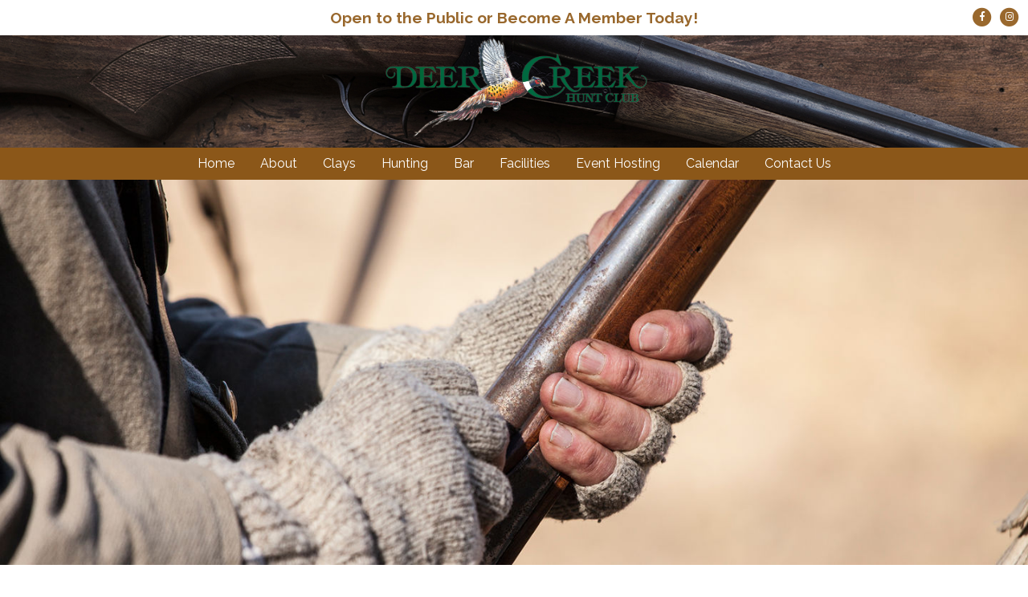

--- FILE ---
content_type: text/html; charset=UTF-8
request_url: https://deercreekhuntclub.com/?month=2022-09-01
body_size: 7673
content:
<!doctype html>
<html lang="en">
	<head>
		<meta charset="utf-8">
		<meta name="viewport" content="width=device-width, initial-scale=1.0">
		<link rel="apple-touch-icon" sizes="76x76" href="/apple-touch-icon.png">
		<link rel="icon" type="image/png" sizes="32x32" href="/favicon-32x32.png">
		<link rel="icon" type="image/png" sizes="16x16" href="/favicon-16x16.png">
		<link rel="manifest" href="/site.webmanifest">
		<link rel="mask-icon" href="/safari-pinned-tab.svg" color="#5bbad5">

		<meta name="msapplication-TileColor" content="#da532c">
		<meta name="theme-color" content="#ffffff">
		<link href="https://fonts.googleapis.com/css?family=Raleway:400,400i,700" rel="stylesheet">
		<link rel="stylesheet" href="https://use.fontawesome.com/releases/v5.6.3/css/all.css" integrity="sha384-UHRtZLI+pbxtHCWp1t77Bi1L4ZtiqrqD80Kn4Z8NTSRyMA2Fd33n5dQ8lWUE00s/" crossorigin="anonymous">
		      <style type="text/css">*{box-sizing:inherit;background-repeat:no-repeat no-repeat}html{box-sizing:border-box;cursor:default;background-color:#fff;color:#4f3621;font-style:normal;font-variant:normal;font-weight:400;font-size:100%;line-height:1.5;font-family:Raleway,futura,century gothic,sans-serif;background-position:initial initial;background-repeat:initial initial}footer,header,nav{display:block}body{margin:0}h1{font-size:2em;margin:.67em 0}main{display:block}a{background-color:transparent;color:#99682d;text-decoration:none}img{vertical-align:middle}img{border-style:none;max-width:100%;font-style:italic;vertical-align:middle}.Wallop{position:relative}.Wallop-item{visibility:hidden;position:absolute;top:0;left:0;width:100%}.Wallop-item--current{visibility:visible;position:relative}h1{color:#99682d}h1{font-size:2.5rem}img{margin-bottom:1rem}#site .top-nav{padding:.5rem;text-align:center}#site>header{background-image:url(images/header-logo.jpg);background-size:cover;height:80px;background-position:50% 50%;background-repeat:no-repeat no-repeat}#site>nav{background-color:#8b5719;padding:.25rem 0;background-position:initial initial;background-repeat:initial initial}#site>nav>div{display:none}#site>nav>div.toggle{cursor:pointer;display:block}#site>nav>div a{color:#fff;display:block;padding:.25rem 1rem}#site>nav .submenu{padding-left:1rem}#site>main .content{padding:2rem}#site>footer{background-color:#2d1e17;padding:1rem;background-position:initial initial;background-repeat:initial initial}#site>footer>div{color:#fff}#site>footer p{margin:0 0 .5rem}@media screen and (min-width:600px){.top-nav .banner{font-size:1.2rem;font-weight:700;text-align:center}.top-nav .social{text-align:right}#site>header{height:140px}#site>nav{padding:0;position:relative;z-index:100}#site>nav>div{display:inline-block;position:relative}#site>nav>div.toggle{display:none}#site>nav>div a{padding:.5rem 1rem}#site>nav>div .submenu{background-color:#8b5719;display:none;left:0;padding:.25rem 0;position:absolute;top:100%;white-space:nowrap;background-position:initial initial;background-repeat:initial initial}#site>main .content{margin:0 auto 2rem;max-width:800px;padding:3rem 0 2rem}#site>footer .right.column{text-align:right}}</style>
			<link rel="preload" href="https://deercreekhuntclub.com/assets/site.css" as="style" onload="this.rel='stylesheet'">
			<noscript><link rel="stylesheet" href="https://deercreekhuntclub.com/assets/site.css"></noscript>
			<script>
				/*! loadCSS. [c]2017 Filament Group, Inc. MIT License */
(function(w){
	"use strict";
	/* exported loadCSS */
	var loadCSS = function( href, before, media ){
		// Arguments explained:
		// `href` [REQUIRED] is the URL for your CSS file.
		// `before` [OPTIONAL] is the element the script should use as a reference for injecting our stylesheet <link> before
		// By default, loadCSS attempts to inject the link after the last stylesheet or script in the DOM. However, you might desire a more specific location in your document.
		// `media` [OPTIONAL] is the media type or query of the stylesheet. By default it will be 'all'
		var doc = w.document;
		var ss = doc.createElement( "link" );
		var ref;
		if( before ){
			ref = before;
		}
		else {
			var refs = ( doc.body || doc.getElementsByTagName( "head" )[ 0 ] ).childNodes;
			ref = refs[ refs.length - 1];
		}

		var sheets = doc.styleSheets;
		ss.rel = "stylesheet";
		ss.href = href;
		// temporarily set media to something inapplicable to ensure it'll fetch without blocking render
		ss.media = "only x";

		// wait until body is defined before injecting link. This ensures a non-blocking load in IE11.
		function ready( cb ){
			if( doc.body ){
				return cb();
			}
			setTimeout(function(){
				ready( cb );
			});
		}
		// Inject link
			// Note: the ternary preserves the existing behavior of "before" argument, but we could choose to change the argument to "after" in a later release and standardize on ref.nextSibling for all refs
			// Note: `insertBefore` is used instead of `appendChild`, for safety re: http://www.paulirish.com/2011/surefire-dom-element-insertion/
		ready( function(){
			ref.parentNode.insertBefore( ss, ( before ? ref : ref.nextSibling ) );
		});
		// A method (exposed on return object for external use) that mimics onload by polling document.styleSheets until it includes the new sheet.
		var onloadcssdefined = function( cb ){
			var resolvedHref = ss.href;
			var i = sheets.length;
			while( i-- ){
				if( sheets[ i ].href === resolvedHref ){
					return cb();
				}
			}
			setTimeout(function() {
				onloadcssdefined( cb );
			});
		};

		function loadCB(){
			if( ss.addEventListener ){
				ss.removeEventListener( "load", loadCB );
			}
			ss.media = media || "all";
		}

		// once loaded, set link's media back to `all` so that the stylesheet applies once it loads
		if( ss.addEventListener ){
			ss.addEventListener( "load", loadCB);
		}
		ss.onloadcssdefined = onloadcssdefined;
		onloadcssdefined( loadCB );
		return ss;
	};
	// commonjs
	if( typeof exports !== "undefined" ){
		exports.loadCSS = loadCSS;
	}
	else {
		w.loadCSS = loadCSS;
	}
}( typeof global !== "undefined" ? global : this ));

				/*! loadCSS. [c]2017 Filament Group, Inc. MIT License */
/* This file is meant as a standalone workflow for
- testing support for link[rel=preload]
- enabling async CSS loading in browsers that do not support rel=preload
- applying rel preload css once loaded, whether supported or not.
*/
(function( w ){
	"use strict";
	// rel=preload support test
	if( !w.loadCSS ){
		w.loadCSS = function(){};
	}
	// define on the loadCSS obj
	var rp = loadCSS.relpreload = {};
	// rel=preload feature support test
	// runs once and returns a function for compat purposes
	rp.support = (function(){
		var ret;
		try {
			ret = w.document.createElement( "link" ).relList.supports( "preload" );
		} catch (e) {
			ret = false;
		}
		return function(){
			return ret;
		};
	})();

	// if preload isn't supported, get an asynchronous load by using a non-matching media attribute
	// then change that media back to its intended value on load
	rp.bindMediaToggle = function( link ){
		// remember existing media attr for ultimate state, or default to 'all'
		var finalMedia = link.media || "all";

		function enableStylesheet(){
			link.media = finalMedia;
		}

		// bind load handlers to enable media
		if( link.addEventListener ){
			link.addEventListener( "load", enableStylesheet );
		} else if( link.attachEvent ){
			link.attachEvent( "onload", enableStylesheet );
		}

		// Set rel and non-applicable media type to start an async request
		// note: timeout allows this to happen async to let rendering continue in IE
		setTimeout(function(){
			link.rel = "stylesheet";
			link.media = "only x";
		});
		// also enable media after 3 seconds,
		// which will catch very old browsers (android 2.x, old firefox) that don't support onload on link
		setTimeout( enableStylesheet, 3000 );
	};

	// loop through link elements in DOM
	rp.poly = function(){
		// double check this to prevent external calls from running
		if( rp.support() ){
			return;
		}
		var links = w.document.getElementsByTagName( "link" );
		for( var i = 0; i < links.length; i++ ){
			var link = links[ i ];
			// qualify links to those with rel=preload and as=style attrs
			if( link.rel === "preload" && link.getAttribute( "as" ) === "style" && !link.getAttribute( "data-loadcss" ) ){
				// prevent rerunning on link
				link.setAttribute( "data-loadcss", true );
				// bind listeners to toggle media back
				rp.bindMediaToggle( link );
			}
		}
	};

	// if unsupported, run the polyfill
	if( !rp.support() ){
		// run once at least
		rp.poly();

		// rerun poly on an interval until onload
		var run = w.setInterval( rp.poly, 500 );
		if( w.addEventListener ){
			w.addEventListener( "load", function(){
				rp.poly();
				w.clearInterval( run );
			} );
		} else if( w.attachEvent ){
			w.attachEvent( "onload", function(){
				rp.poly();
				w.clearInterval( run );
			} );
		}
	}


	// commonjs
	if( typeof exports !== "undefined" ){
		exports.loadCSS = loadCSS;
	}
	else {
		w.loadCSS = loadCSS;
	}
}( typeof global !== "undefined" ? global : this ) );

			</script>
				<script src="https://deercreekhuntclub.com/assets/site.js" charset="utf-8" defer></script>
	<title>Deer Creek Hunt Club | Public Shooting Range | Three Oaks Michigan</title>
<script type="text/javascript">(function(i,s,o,g,r,a,m){i['GoogleAnalyticsObject']=r;i[r]=i[r]||function(){
(i[r].q=i[r].q||[]).push(arguments)},i[r].l=1*new Date();a=s.createElement(o),
m=s.getElementsByTagName(o)[0];a.async=1;a.src=g;m.parentNode.insertBefore(a,m)
})(window,document,'script','https://www.google-analytics.com/analytics.js','ga');
ga('create', 'G-ESFN6WFTYF', 'auto');
ga('require', 'linkid');
ga('require', 'linker');
ga('send', 'pageview');
</script>
<script type="text/javascript">window.dataLayer = window.dataLayer || [];
function gtag(){dataLayer.push(arguments)};
gtag('js', new Date());
gtag('config', 'G-ESFN6WFTYF', {'send_page_view': true,'anonymize_ip': false,'link_attribution': false,'allow_display_features': false});
</script><meta name="generator" content="SEOmatic">
<meta name="keywords" content="shooting range, deer creek hunt club, three oaks michigan, hunting club, clay target shooting, upland bird hunting, indiana, illinois, open to public, southwest michigan, corporate events,bar and grill,lunch,breakfast,restaurant">
<meta name="description" content="Deer Creek Hunt Club is a world class shooting facility that specializes in clay target shooting and upland bird hunting. Bar and Grill on site serving…">
<meta name="referrer" content="no-referrer-when-downgrade">
<meta name="robots" content="all">
<meta content="en_US" property="og:locale">
<meta content="Deer Creek Hunt Club" property="og:site_name">
<meta content="website" property="og:type">
<meta content="https://deercreekhuntclub.com/" property="og:url">
<meta content="Deer Creek Hunt Club | Public Shooting Range | Three Oaks Michigan" property="og:title">
<meta content="Deer Creek Hunt Club is a world class shooting facility that specializes in clay target shooting and upland bird hunting. Bar and Grill on site serving Breakfast and Lunch. Available for corporate outings, parties more." property="og:description">
<meta content="https://deercreekhuntclub.com/assets/content/_1200x630_crop_center-center_82_none/Deer-Creek-logo-small-19.jpg?mtime=1596724936" property="og:image">
<meta content="1200" property="og:image:width">
<meta content="630" property="og:image:height">
<meta content="Deer Creek Hunt Club, man with sporting rifle." property="og:image:alt">
<meta name="google-site-verification" content="K6ItG-ltFRFcl-TFwKLh0IMZICuaZGQUtPInpOI5apk">
<link href="https://deercreekhuntclub.com/" rel="canonical">
<link href="https://deercreekhuntclub.com/" rel="home">
<link type="text/plain" href="https://deercreekhuntclub.com/humans.txt" rel="author"></head>
	<body><script async src="https://www.googletagmanager.com/gtag/js?id=G-ESFN6WFTYF"></script>

		<div id="site">
			<div class="top-nav">
				<div class="banner"><div class="Wallop Wallop--fade">
					<div class="Wallop-item Wallop-item--current"><a href="https://deercreekhuntclub.com/pricing">Open to the Public or Become A Member Today!</a></div><div class="Wallop-item "><a href="https://deercreekhuntclub.com/clay-shooting">Skeet, Sporting Clays, Wobble and 5-Stand events!</a></div><div class="Wallop-item "><a href="https://deercreekhuntclub.com/rules">Safety is our number one concern!</a></div>				</div></div>
				<div class="social">
					<a href="https://www.facebook.com/Deer-Creek-Hunt-Club-159138944104935/" target="_blank" aria-label="To Facebook">
						<span class="fa-stack fa-xs"><i class="fas fa-circle fa-stack-2x"></i><i class="fab fa-facebook-f fa-stack-1x fa-inverse"></i></span>
					</a>					<a href="https://www.instagram.com/deercreekhuntclub" target="_blank" aria-label="To Instagram">
						<span class="fa-stack fa-xs"><i class="fas fa-circle fa-stack-2x"></i><i class="fab fa-instagram fa-stack-1x fa-inverse"></i></span>
					</a>				</div>
			</div>
			<header></header>
			<nav>
				<div class="toggle"><a><i class="fas fa-bars"></i> Menu</a></div>
									<div><a href="https://deercreekhuntclub.com/">Home</a></div>
									<div><a href="https://deercreekhuntclub.com/about">About</a><div class="submenu"><a href="https://deercreekhuntclub.com/membership">Memberships</a><a href="https://deercreekhuntclub.com/rules">Rules</a><a href="https://deercreekhuntclub.com/pricing">Pricing</a></div></div>
									<div><a href="https://deercreekhuntclub.com/clay-shooting">Clays</a></div>
									<div><a href="https://deercreekhuntclub.com/hunting">Hunting</a></div>
									<div><a href="https://deercreekhuntclub.com/bar">Bar</a></div>
									<div><a href="https://deercreekhuntclub.com/facilities">Facilities</a><div class="submenu"><a href="https://deercreekhuntclub.com/about/instruction">Instruction</a></div></div>
									<div><a href="https://deercreekhuntclub.com/event-hosting">Event Hosting</a><div class="submenu"></div></div>
									<div><a href="https://deercreekhuntclub.com/calendar">Calendar</a></div>
									<div><a href="https://deercreekhuntclub.com/contact-us">Contact Us</a><div class="submenu"><a href="https://deercreekhuntclub.com/our-partners">Affiliates</a></div></div>
							</nav>
			<main><div class="Wallop Wallop--fade">
  <div class="Wallop-item Wallop-item--current">
      <img src="data:image/svg+xml;charset=utf-8,%3Csvg%20xmlns%3D%27http%3A%2F%2Fwww.w3.org%2F2000%2Fsvg%27%20width%3D%27160%27%20height%3D%2790%27%20style%3D%27background%3Atransparent%27%2F%3E" sizes="100vw" srcset="/imager/files/homepage/slides/27/deer-creek-musket_f2eda5dee2efd8efbdf84c85d4212178.jpg 1440w, /imager/files/homepage/slides/27/deer-creek-musket_089321d00a8cec2b693272b02f08ac35.jpg 1000w, /imager/files/homepage/slides/27/deer-creek-musket_cfe4c90894180451c09b8b1f8d0610af.jpg 800w, /imager/files/homepage/slides/27/deer-creek-musket_4d06e523b746c14a3871945bd543cd79.jpg 600w, /imager/files/homepage/slides/27/deer-creek-musket_c682f546afd251a31bacf266d219ceaf.jpg 400w" alt="slide of Deer Creek Shooting Club Three Oaks Michigan">
    </div>
  </div>

<div class="content"><h1 style="text-align: center">Welcome to Deer Creek Hunt Club<br /></h1><p>Beautiful scenery, three sporting clay courses, professional shooting range, the finest upland bird hunting, a luxurious club house, and excellent dining facilities are just some of the amenities you will find at Deer Creek Hunt Club, in Three Oaks Michigan.</p>
<p>Deer Creek Hunt Club is a world class shooting facility that specializes in clay target shooting and upland bird hunting. We are available for corporate team building, company outings, bachelor/bachelorette parties and novice shooters. Whether you’re looking to come to Deer Creek for just the day or to become a member like hundreds of other sport enthusiasts, you’ll always feel welcome.</p><div class="grid"><div class="column sm-full md-full lg-half"><img class="left" src="https://deercreekhuntclub.com/assets/content/homepage/DSC_0071.JPG" alt="Shooting Range, Clay Target shooting, and upland Bird hunting."><h3 style="text-align: center">Open to the public.</h3>
<p style="text-align: center">Deer Creek Hunt Club is open to the general public, but a membership is still the best way to enjoy all of the amenities of the club. Click the link below to get more details, or call us today to become a member!<br /><br /></p><div class="button-box center"><a class="button" href="https://deercreekhuntclub.com/membership">Sign Up Now</a></div>
</div><div class="column sm-full md-full lg-half"><img class="center" src="https://deercreekhuntclub.com/assets/content/homepage/BAR-PICS.jpg" alt="BAR PICS"><h3 style="text-align: center"><br /></h3>
<h3 style="text-align: center">Bar &amp; Lounge<br /></h3>
<p style="text-align: center">Deer Creek Hunt Club now offers a Bar &amp; Lounge area. Open Friday, Saturday, and Sunday. Fully stocked bar.</p>
<p style="text-align: center"> OPEN TO THE PUBLIC </p></div><div class="column sm-full md-full lg-full"><div class="eventCalendar">
            <header>
    <div class="title">September</div>
    <div class="prev month"><a href="?month=2022-08-01" aria-label="Previous Month"><i class="fas fa-chevron-left"></i></a></div>
    <div class="next month"><a href="?month=2022-10-01" aria-label="Next Month"><i class="fas fa-chevron-right"></i></a></div>
  </header>
  <main style="">
                  <div class="day ">
                  </div>
              <div class="day ">
                  </div>
              <div class="day ">
                  </div>
              <div class="day ">
                  </div>
              <div class="day events">
                      <div class="numeral">1</div>
                          <a href="https://deercreekhuntclub.com/event/2022/08/31/red-white-course-open">Red/ White Course Open</a>
                              </div>
              <div class="day events">
                      <div class="numeral">2</div>
                          <a href="https://deercreekhuntclub.com/event/2022/09/01/bar-grill-open-11-8">Bar &amp; Grill Open 11-8</a>
                          <a href="https://deercreekhuntclub.com/event/2022/09/01/red-white-course-open">Red/ White Course Open</a>
                              </div>
              <div class="day events">
                      <div class="numeral">3</div>
                          <a href="https://deercreekhuntclub.com/event/2022/09/02/red-white-course-open">Red/ White Course Open</a>
                          <a href="https://deercreekhuntclub.com/event/2022/09/02/bar-grill-open-11-8">Bar &amp; Grill Open 11-8</a>
                              </div>
                        <div class="day events">
                      <div class="numeral">4</div>
                          <a href="https://deercreekhuntclub.com/event/2022/09/03/red-white-course-open">Red/ White Course Open</a>
                          <a href="https://deercreekhuntclub.com/event/2022/09/03/bar-grill-open-11-8">Bar &amp; Grill Open 11-8</a>
                              </div>
              <div class="day ">
                      <div class="numeral">5</div>
                              </div>
              <div class="day ">
                      <div class="numeral">6</div>
                              </div>
              <div class="day events">
                      <div class="numeral">7</div>
                          <a href="https://deercreekhuntclub.com/event/2022/09/06/red-white-course-open">Red/ White Course Open</a>
                              </div>
              <div class="day events">
                      <div class="numeral">8</div>
                          <a href="https://deercreekhuntclub.com/event/2022/09/07/red-white-course-open">Red/ White Course Open</a>
                              </div>
              <div class="day events">
                      <div class="numeral">9</div>
                          <a href="https://deercreekhuntclub.com/event/2022/09/08/red-white-course-open">Red/ White Course Open</a>
                          <a href="https://deercreekhuntclub.com/event/2022/09/08/bar-grill-open-11-8">Bar &amp; Grill Open 11-8</a>
                              </div>
              <div class="day events">
                      <div class="numeral">10</div>
                          <a href="https://deercreekhuntclub.com/event/2022/09/09/bar-grill-open-11-8">Bar &amp; Grill Open 11-8</a>
                          <a href="https://deercreekhuntclub.com/event/2022/09/09/red-white-course-open">Red/ White Course Open</a>
                              </div>
                        <div class="day events">
                      <div class="numeral">11</div>
                          <a href="https://deercreekhuntclub.com/event/2022/09/10/red-white-course-open">Red/ White Course Open</a>
                          <a href="https://deercreekhuntclub.com/event/2022/09/10/bar-grill-open-11-8">Bar &amp; Grill Open 11-8</a>
                              </div>
              <div class="day ">
                      <div class="numeral">12</div>
                              </div>
              <div class="day ">
                      <div class="numeral">13</div>
                              </div>
              <div class="day events">
                      <div class="numeral">14</div>
                          <a href="https://deercreekhuntclub.com/event/2022/09/13/red-white-course-open">Red/ White Course Open</a>
                              </div>
              <div class="day events">
                      <div class="numeral">15</div>
                          <a href="https://deercreekhuntclub.com/event/2022/09/14/red-white-course-open">Red/ White Course Open</a>
                              </div>
              <div class="day events">
                      <div class="numeral">16</div>
                          <a href="https://deercreekhuntclub.com/event/2022/09/15/bar-grill-open-11-8">Bar &amp; Grill Open 11-8</a>
                          <a href="https://deercreekhuntclub.com/event/2022/09/15/boyscouts--private-event">Boyscouts- Private event</a>
                              </div>
              <div class="day events">
                      <div class="numeral">17</div>
                          <a href="https://deercreekhuntclub.com/event/2022/09/16/red-white-course-open">Red/ White Course Open</a>
                          <a href="https://deercreekhuntclub.com/event/2022/09/16/bar-grill-open-11-8">Bar &amp; Grill Open 11-8</a>
                              </div>
                        <div class="day events">
                      <div class="numeral">18</div>
                          <a href="https://deercreekhuntclub.com/event/2022/09/17/bar-grill-open-11-8">Bar &amp; Grill Open 11-8</a>
                          <a href="https://deercreekhuntclub.com/event/2022/09/17/red-white-course-open">Red/ White Course Open</a>
                              </div>
              <div class="day ">
                      <div class="numeral">19</div>
                              </div>
              <div class="day ">
                      <div class="numeral">20</div>
                              </div>
              <div class="day events">
                      <div class="numeral">21</div>
                          <a href="https://deercreekhuntclub.com/event/2022/09/20/red-white-course-open">Red/ White Course Open</a>
                              </div>
              <div class="day events">
                      <div class="numeral">22</div>
                          <a href="https://deercreekhuntclub.com/event/2022/09/21/red-white-course-open">Red/ White Course Open</a>
                              </div>
              <div class="day events">
                      <div class="numeral">23</div>
                          <a href="https://deercreekhuntclub.com/event/2022/09/22/red-white-course-open">Red/ White Course Open</a>
                          <a href="https://deercreekhuntclub.com/event/2022/09/22/bar-grill-open-11-8">Bar &amp; Grill Open 11-8</a>
                              </div>
              <div class="day events">
                      <div class="numeral">24</div>
                          <a href="https://deercreekhuntclub.com/event/2022/09/23/westside-tractor-sales-outing">Westside Tractor Sales -Private Event</a>
                          <a href="https://deercreekhuntclub.com/event/2022/09/23/bar-grill-open-11-8">Bar &amp; Grill Open 11-8</a>
                              </div>
                        <div class="day events">
                      <div class="numeral">25</div>
                          <a href="https://deercreekhuntclub.com/event/2022/09/24/don-quijote-fundraiser">Don Quijote Fundraiser</a>
                          <a href="https://deercreekhuntclub.com/event/2022/09/24/bar-grill-open-11-8">Bar &amp; Grill Open 11-8</a>
                          <a href="https://deercreekhuntclub.com/event/2022/09/24/red-white-course-open">Red/ White Course Open</a>
                              </div>
              <div class="day ">
                      <div class="numeral">26</div>
                              </div>
              <div class="day ">
                      <div class="numeral">27</div>
                              </div>
              <div class="day events">
                      <div class="numeral">28</div>
                          <a href="https://deercreekhuntclub.com/event/2022/09/27/upland-bird-hunting">Upland Bird Hunting</a>
                          <a href="https://deercreekhuntclub.com/event/2022/09/27/red-white-course-open">Red/ White Course Open</a>
                              </div>
              <div class="day events">
                      <div class="numeral">29</div>
                          <a href="https://deercreekhuntclub.com/event/2022/09/28/red-white-course-open">Red/ White Course Open</a>
                          <a href="https://deercreekhuntclub.com/event/2022/09/28/pheasant-have-arrived">Pheasant have arrived!</a>
                              </div>
              <div class="day events">
                      <div class="numeral">30</div>
                          <a href="https://deercreekhuntclub.com/event/2022/09/29/red-white-course-open">Red/ White Course Open</a>
                          <a href="https://deercreekhuntclub.com/event/2022/09/29/bar-grill-open-11-8">Bar &amp; Grill Open 11-8</a>
                              </div>
              <div class="day ">
                  </div>
            </main>
</div>
<p><br /><br /></p></div><div class="column sm-full md-full lg-full"><div class="button-box center"><a class="button" href="https://deercreekhuntclub.com/rules">2022 Club Rules</a></div>
</div></div></div>
</main>
			<footer class="grid">
				<div class="left column sm-full md-half">
					<p>Clubhouse Wed-Sunday 9:00-5:00<br />Bar &amp; Lounge Fri-Sunday</p>
<p>Closed Monday-Tuesday<br />Open to the public<br />Copyright © 2018 Deer Creek Hunt Club</p>
				</div>
				<div class="right column sm-full md-half">
					<p>18000 Basswood Road<br />Three Oaks, Michigan 49128<br /><a href="mailto:info@deercreekhuntclub.com">info@deercreekhuntclub.com</a><br /><a href="tel:2697566600">269-756-6600</a></p>
				</div>
			</footer>
		</div>
	<script type="application/ld+json">{"@context":"http://schema.org","@graph":[{"@type":"Place","description":"Deer Creek Hunt Club is a world class shooting facility that specializes in clay target shooting and upland bird hunting. Bar and Grill on site serving Breakfast and Lunch. Available for corporate outings, parties more.","image":{"@type":"ImageObject","url":"https://deercreekhuntclub.com/assets/content/_1200x630_crop_center-center_82_none/Deer-Creek-logo-small-19.jpg?mtime=1596724936"},"mainEntityOfPage":"https://deercreekhuntclub.com/","name":"Deer Creek Hunt Club | Public Shooting Range | Three Oaks Michigan","url":"https://deercreekhuntclub.com/"},{"@id":"https://deercreekhuntclub.com#identity","@type":"LocalBusiness","address":{"@type":"PostalAddress","addressCountry":"US","addressLocality":"Three Oaks","addressRegion":"MI","postalCode":"49128","streetAddress":"18000 Basswood Road"},"alternateName":"Deer Creek Hunt Club","contactPoint":[{"@type":"ContactPoint","contactType":"customer support","telephone":"269-756-6600"}],"description":"Deer Creek Hunt Club is a world class shooting facility that specializes in clay target shooting and upland bird hunting. We are available for corporate team building, company outings, bachelor/bachelorette parties and novice shooters.","email":"info@deercreekhuntclub.com","foundingLocation":"Three Oaks, Michigan","geo":{"@type":"GeoCoordinates","latitude":"41.794090","longitude":"-86.652580"},"image":{"@type":"ImageObject","height":"482","url":"https://deercreekhuntclub.com/assets/content/Deer-Creek-logo-small-19.jpg","width":"1200"},"logo":{"@type":"ImageObject","height":"60","url":"https://deercreekhuntclub.com/assets/content/_600x60_fit_center-center_82_none/6939/Deer-Creek-logo-small-19.png?mtime=1596724936","width":"149"},"name":"Deer Creek Hunt Club","priceRange":"$","telephone":"269-756-6600","url":"https://deercreekhuntclub.com"},{"@id":"http://fusiondg.com#creator","@type":"LocalBusiness","address":{"@type":"PostalAddress","addressCountry":"US","addressLocality":"New Buffalo","addressRegion":"MI","postalCode":"49117","streetAddress":"30 N Barton St"},"alternateName":"Fusion Design Group, LTD","email":"contact@fusiondg.com","name":"Fusion Design Group, LTD","priceRange":"$","telephone":"269-469-8226","url":"http://fusiondg.com"},{"@type":"BreadcrumbList","description":"Breadcrumbs list","itemListElement":[{"@type":"ListItem","item":"https://deercreekhuntclub.com/","name":"Homepage","position":1}],"name":"Breadcrumbs"}]}</script></body>
</html>


--- FILE ---
content_type: text/css
request_url: https://deercreekhuntclub.com/assets/site.css
body_size: 10929
content:
*,::before,::after{background-repeat:no-repeat;box-sizing:inherit}::before,::after{text-decoration:inherit;vertical-align:inherit}html{box-sizing:border-box;cursor:default;-ms-text-size-adjust:100%;-webkit-text-size-adjust:100%;background:#fff;color:#4f3621;font:100%/1.5 "Raleway",futura,"century gothic",sans-serif}article,aside,footer,header,nav,section{display:block}body{margin:0}h1{font-size:2em;margin:.67em 0}figcaption,figure,main{display:block}figure{margin:1em 40px}hr{box-sizing:content-box;height:0;overflow:visible}nav ol,nav ul{list-style:none}pre{font-family:monospace, monospace;font-size:1em}a{background-color:transparent;-webkit-text-decoration-skip:objects;color:#99682d;text-decoration:none}abbr[title]{border-bottom:none;text-decoration:underline;-webkit-text-decoration:underline dotted;text-decoration:underline dotted}b,strong{font-weight:inherit}b,strong{font-weight:bolder}code,kbd,samp{font-family:monospace, monospace;font-size:1em}dfn{font-style:italic}mark{background-color:#ffff00;color:#000000}small{font-size:75%}sub,sup{font-size:75%;line-height:0;position:relative;vertical-align:baseline}sub{bottom:-.25em}sup{top:-.5em}::-moz-selection{background-color:#b3d4fc;color:#000000;text-shadow:none}::selection{background-color:#b3d4fc;color:#000000;text-shadow:none}audio,canvas,iframe,img,svg,video{vertical-align:middle}audio,video{display:inline-block}audio:not([controls]){display:none;height:0}img{border-style:none;max-width:100%;font-style:italic;vertical-align:middle}svg{fill:currentColor}svg:not(:root){overflow:hidden}table{border-collapse:collapse;width:100%}button,input,optgroup,select,textarea{margin:0}button,input,select,textarea{color:inherit;font-size:inherit;line-height:inherit}button,input{overflow:visible}button,select{text-transform:none}button,html [type="button"],[type="reset"],[type="submit"]{-webkit-appearance:button}button::-moz-focus-inner,[type="button"]::-moz-focus-inner,[type="reset"]::-moz-focus-inner,[type="submit"]::-moz-focus-inner{border-style:none;padding:0}button:-moz-focusring,[type="button"]:-moz-focusring,[type="reset"]:-moz-focusring,[type="submit"]:-moz-focusring{outline:1px dotted ButtonText}legend{box-sizing:border-box;color:inherit;display:table;max-width:100%;padding:0;white-space:normal}progress{display:inline-block;vertical-align:baseline}textarea{overflow:auto;resize:vertical}[type="checkbox"],[type="radio"]{box-sizing:border-box;padding:0}[type="number"]::-webkit-inner-spin-button,[type="number"]::-webkit-outer-spin-button{height:auto}[type="search"]{-webkit-appearance:textfield;outline-offset:-2px}[type="search"]::-webkit-search-cancel-button,[type="search"]::-webkit-search-decoration{-webkit-appearance:none}::-webkit-file-upload-button{-webkit-appearance:button;font:inherit}details,menu{display:block}summary{display:list-item}canvas{display:inline-block}template{display:none}a,area,button,input,label,select,summary,textarea,[tabindex]{touch-action:manipulation}[hidden]{display:none}[aria-busy="true"]{cursor:progress}[aria-controls]{cursor:pointer}[aria-hidden="false"][hidden]:not(:focus){clip:rect(0, 0, 0, 0);display:inherit;position:absolute}[aria-disabled]{cursor:default}.Wallop{position:relative}.Wallop-list{position:relative;overflow:hidden}.Wallop-item{visibility:hidden;position:absolute;top:0;left:0;width:100%}.Wallop-item--current{visibility:visible;position:relative}.Wallop--fade .Wallop-item--hidePrevious,.Wallop--fade .Wallop-item--hideNext{visibility:visible;-webkit-animation:fadeOut 450ms cubic-bezier(0.455, 0.03, 0.515, 0.955) both;animation:fadeOut 450ms cubic-bezier(0.455, 0.03, 0.515, 0.955) both}.Wallop--fade .Wallop-item--hidePrevious,.Wallop--fade .Wallop-item--hideNext{z-index:2}.Wallop--fade .Wallop-item--showPrevious,.Wallop--fade .Wallop-item--showNext{z-index:1}@-webkit-keyframes fadeOut{100%{opacity:0;visibility:hidden}}@keyframes fadeOut{100%{opacity:0;visibility:hidden}}/*!
 * baguetteBox.js
 * @author  feimosi
 * @version %%INJECT_VERSION%%
 * @url https://github.com/feimosi/baguetteBox.js
 */#baguetteBox-overlay{display:none;opacity:0;position:fixed;overflow:hidden;top:0;left:0;width:100%;height:100%;z-index:1000000;background-color:#222;background-color:rgba(0,0,0,0.8);transition:opacity .5s ease}#baguetteBox-overlay.visible{opacity:1}#baguetteBox-overlay .full-image{display:inline-block;position:relative;width:100%;height:100%;text-align:center}#baguetteBox-overlay .full-image figure{display:inline;margin:0;height:100%}#baguetteBox-overlay .full-image img{display:inline-block;width:auto;height:auto;max-height:100%;max-width:100%;vertical-align:middle;box-shadow:0 0 8px rgba(0,0,0,0.6)}#baguetteBox-overlay .full-image figcaption{display:block;position:absolute;bottom:0;width:100%;text-align:center;line-height:1.8;white-space:normal;color:#ccc;background-color:#000;background-color:rgba(0,0,0,0.6);font-family:sans-serif}#baguetteBox-overlay .full-image:before{content:"";display:inline-block;height:50%;width:1px;margin-right:-1px}#baguetteBox-slider{position:absolute;left:0;top:0;height:100%;width:100%;white-space:nowrap;transition:left .4s ease, -webkit-transform .4s ease;transition:left .4s ease, transform .4s ease;transition:left .4s ease, transform .4s ease, -webkit-transform .4s ease}#baguetteBox-slider.bounce-from-right{-webkit-animation:bounceFromRight .4s ease-out;animation:bounceFromRight .4s ease-out}#baguetteBox-slider.bounce-from-left{-webkit-animation:bounceFromLeft .4s ease-out;animation:bounceFromLeft .4s ease-out}@-webkit-keyframes bounceFromRight{0%{margin-left:0}50%{margin-left:-30px}100%{margin-left:0}}@keyframes bounceFromRight{0%{margin-left:0}50%{margin-left:-30px}100%{margin-left:0}}@-webkit-keyframes bounceFromLeft{0%{margin-left:0}50%{margin-left:30px}100%{margin-left:0}}@keyframes bounceFromLeft{0%{margin-left:0}50%{margin-left:30px}100%{margin-left:0}}.baguetteBox-button#next-button,.baguetteBox-button#previous-button{top:50%;top:calc(50% - 30px);width:44px;height:60px}.baguetteBox-button{position:absolute;cursor:pointer;outline:none;padding:0;margin:0;border:0;border-radius:15%;background-color:#323232;background-color:rgba(50,50,50,0.5);color:#ddd;font:1.6em sans-serif;transition:background-color .4s ease}.baguetteBox-button:focus,.baguetteBox-button:hover{background-color:rgba(50,50,50,0.9)}.baguetteBox-button#next-button{right:2%}.baguetteBox-button#previous-button{left:2%}.baguetteBox-button#close-button{top:20px;right:2%;right:calc(2% + 6px);width:30px;height:30px}.baguetteBox-button svg{position:absolute;left:0;top:0}.baguetteBox-spinner{width:40px;height:40px;display:inline-block;position:absolute;top:50%;left:50%;margin-top:-20px;margin-left:-20px}.baguetteBox-double-bounce1,.baguetteBox-double-bounce2{width:100%;height:100%;border-radius:50%;background-color:#fff;opacity:.6;position:absolute;top:0;left:0;-webkit-animation:bounce 2s infinite ease-in-out;animation:bounce 2s infinite ease-in-out}.baguetteBox-double-bounce2{-webkit-animation-delay:-1s;animation-delay:-1s}@-webkit-keyframes bounce{0%,100%{-webkit-transform:scale(0);transform:scale(0)}50%{-webkit-transform:scale(1);transform:scale(1)}}@keyframes bounce{0%,100%{-webkit-transform:scale(0);transform:scale(0)}50%{-webkit-transform:scale(1);transform:scale(1)}}h1,h2,h3,h4,h5,h6{color:#99682d}h1{font-size:2.5rem}h2{font-size:2rem}h3{font-size:1.5rem}h4{font-size:1.25rem}h5{font-size:1rem}h2{font-size:0.8rem}img{margin-bottom:1rem}img.left{display:block;float:left;margin-right:1rem}img.right{display:block;float:right;margin-left:1rem}img.center{display:block;margin:0 auto 1rem}hr{border:2px solid #99682d;margin:2rem 0}.button{background:#99682d;border:none;border-radius:8px;cursor:pointer;color:#fff;display:inline-block;font-size:1rem;margin:1rem 0;padding:0.75rem 2.5rem;text-align:center;text-decoration:none}.button-box.left{text-align:left}.button-box.center{text-align:center}.button-box.right{text-align:right}.grid{display:grid;grid-gap:1rem 1rem;grid-template-columns:repeat(12, 1fr)}.grid .column.sm-full{grid-column-end:span 12}.grid .column.sm-three-quarter{grid-column-end:span 9}.grid .column.sm-two-third{grid-column-end:span 8}.grid .column.sm-half{grid-column-end:span 6}.grid .column.sm-third{grid-column-end:span 4}.grid .column.sm-quarter{grid-column-end:span 3}@media screen and (min-width: 600px){.grid .column.md-full{grid-column-end:span 12}.grid .column.md-three-quarter{grid-column-end:span 9}.grid .column.md-two-third{grid-column-end:span 8}.grid .column.md-half{grid-column-end:span 6}.grid .column.md-third{grid-column-end:span 4}.grid .column.md-quarter{grid-column-end:span 3}}@media screen and (min-width: 900px){.grid .column.lg-full{grid-column-end:span 12}.grid .column.lg-three-quarter{grid-column-end:span 9}.grid .column.lg-two-third{grid-column-end:span 8}.grid .column.lg-half{grid-column-end:span 6}.grid .column.lg-third{grid-column-end:span 4}.grid .column.lg-quarter{grid-column-end:span 3}}#site .top-nav{padding:0.5rem;text-align:center}#site>header{background:url("images/header-logo.jpg") no-repeat center center;background-size:cover;height:80px}#site>nav{background:#8b5719;padding:0.25rem 0}#site>nav>div{display:none}#site>nav>div.toggle{cursor:pointer;display:block}#site>nav>div.visible{display:block}#site>nav>div a{color:#fff;display:block;padding:0.25rem 1rem}#site>nav .submenu{padding-left:1rem}#site>main .content{padding:2rem}#site>footer{background:#2d1e17;padding:1rem}#site>footer>div{color:#fff}#site>footer p{margin:0 0 0.5rem}#site>footer a{color:#fff;text-decoration:underline}@media screen and (min-width: 600px){.top-nav{display:grid;grid-template-columns:6rem auto 6rem}.top-nav .banner{font-size:1.2rem;font-weight:bold;grid-column-start:2;grid-column-end:span 1;text-align:center}.top-nav .social{grid-column-start:3;grid-column-end:span 1;text-align:right}#site>header{height:140px}#site>nav{align-items:center;display:flex;flex-direction:row;justify-content:center;padding:0;position:relative;z-index:100}#site>nav>div{display:inline-block;position:relative}#site>nav>div.toggle{display:none}#site>nav>div:hover{background:#4f3621}#site>nav>div:hover .submenu{display:block}#site>nav>div a{padding:0.5rem 1rem}#site>nav>div .submenu{background:#8b5719;display:none;left:0;padding:0.25rem 0;position:absolute;top:100%;white-space:nowrap}#site>main .content{margin:0 auto 2rem;max-width:800px;padding:3rem 0 2rem}#site>footer .right.column{text-align:right}}.eventCalendar header{align-items:center;display:flex;flex-direction:row;flex-wrap:nowrap;justify-content:space-between;margin:1rem 0}.eventCalendar header .title{font-size:2rem;order:2;text-align:center}.eventCalendar header .month{font-size:1.5rem}.eventCalendar header .month.prev{order:1;text-align:left}.eventCalendar header .month.next{order:3;text-align:right}.eventCalendar main .day{background:#f7f4ef;display:none;margin-bottom:0.5rem;padding:0.5rem}.eventCalendar main .day.events{display:block}.eventCalendar main .day .numeral{line-height:1;text-align:left}.eventCalendar main .day a{display:block;font-size:0.8rem;text-decoration:underline}@media screen and (min-width: 600px){.eventCalendar main{display:grid;grid-gap:0.5rem 0.5rem;grid-template-columns:repeat(7, 1fr);grid-template-rows:repeat(5, 1fr);height:60vw;max-height:660px}.eventCalendar main .day{display:block;margin-bottom:unset}.eventCalendar main .day .numeral{text-align:right}}.eventList h2{color:#4f3621;font-size:1.5rem;text-align:center}.eventList .event{display:grid;grid-gap:1rem 1rem;grid-template-columns:5rem 1fr}.eventList .event.odd .description{background:#f7f4ef}.eventList .event .date{border:4px solid #2d1e17;border-radius:6px;grid-column-end:span 1;height:5rem}.eventList .event .date .month{background:#2d1e17;color:#fff;font-size:1.1rem;font-weight:bold;text-align:center}.eventList .event .date .day{color:#2d1e17;font-size:1.8rem;font-weight:bold;text-align:center}.eventList .event .description{padding:0.5rem}.eventList .event .description .title a{color:#4f3621;font-weight:bold;text-decoration:underline}.eventList .event .description p{margin:0.5rem 0}

/*# sourceMappingURL=[data-uri] */

--- FILE ---
content_type: application/javascript
request_url: https://deercreekhuntclub.com/assets/site.js
body_size: 4718
content:
(function(t){function e(t,e){if(!t){throw new Error("Missing selector. Refer to Usage documentation: https://github.com/peduarte/wallop#javascript")}for(var n=0;n<s.length;n++){if(s[n]===t){throw new Error("An instance of Wallop with this selector already exists.")}}this.options={buttonPreviousClass:"Wallop-buttonPrevious",buttonNextClass:"Wallop-buttonNext",itemClass:"Wallop-item",currentItemClass:"Wallop-item--current",showPreviousClass:"Wallop-item--showPrevious",showNextClass:"Wallop-item--showNext",hidePreviousClass:"Wallop-item--hidePrevious",hideNextClass:"Wallop-item--hideNext",carousel:true};this.whitelist={form:true};if(t.length>0&&!this.whitelist[t]){throw new Error("Selector cannot be an array, Refer to Usage documentation: https://github.com/peduarte/wallop#javascript")}else{this.$selector=t}this.options=a(this.options,e);this.event=null;this.reset();this.buttonPrevious=this.$selector.querySelector(" ."+this.options.buttonPreviousClass);this.buttonNext=this.$selector.querySelector(" ."+this.options.buttonNextClass);this.bindEvents();this.createCustomEvent();if(this.currentItemIndex===-1){this.currentItemIndex=0;o(this.allItemsArray[this.currentItemIndex],this.options.currentItemClass)}this.updateButtonStates();var i=this;setTimeout(function(){i.event.detail.currentItemIndex=i.currentItemIndex;i.$selector.dispatchEvent(i.event)},0)}var s=[];var n=e.prototype;n.updateButtonStates=function(){if(!this.buttonPrevious&&!this.buttonNext||this.options.carousel){return}if(this.currentItemIndex===this.lastItemIndex){this.buttonNext.setAttribute("disabled","disabled")}else if(this.currentItemIndex===0){this.buttonPrevious.setAttribute("disabled","disabled")}};n.removeAllHelperSettings=function(){r(this.allItemsArray[this.currentItemIndex],this.options.currentItemClass);r(i(this.options.hidePreviousClass,this.$selector),this.options.hidePreviousClass);r(i(this.options.hideNextClass,this.$selector),this.options.hideNextClass);r(i(this.options.showPreviousClass,this.$selector),this.options.showPreviousClass);r(i(this.options.showNextClass,this.$selector),this.options.showNextClass);if(!this.buttonPrevious&&!this.buttonNext){return}this.buttonPrevious.removeAttribute("disabled");this.buttonNext.removeAttribute("disabled")};n.goTo=function(t){if(t===this.currentItemIndex){return}t=t===-1&&this.options.carousel?this.lastItemIndex:t;t=t===this.lastItemIndex+1&&this.options.carousel?0:t;if(t<0||t>this.lastItemIndex){return}this.removeAllHelperSettings();var e=(t>this.currentItemIndex||t===0&&this.currentItemIndex===this.lastItemIndex)&&!(t===this.lastItemIndex&&this.currentItemIndex===0);o(this.allItemsArray[this.currentItemIndex],e?this.options.hidePreviousClass:this.options.hideNextClass);o(this.allItemsArray[t],this.options.currentItemClass+" "+(e?this.options.showNextClass:this.options.showPreviousClass));this.currentItemIndex=t;this.updateButtonStates();this.event.detail.currentItemIndex=this.currentItemIndex;this.$selector.dispatchEvent(this.event)};n.previous=function(){this.goTo(this.currentItemIndex-1)};n.next=function(){this.goTo(this.currentItemIndex+1)};n.reset=function(){this.allItemsArray=Array.prototype.slice.call(this.$selector.querySelectorAll(" ."+this.options.itemClass));this.currentItemIndex=this.allItemsArray.indexOf(this.$selector.querySelector(" ."+this.options.currentItemClass));this.lastItemIndex=this.allItemsArray.length-1};n.bindEvents=function(){s.push(this.$selector);var e=this;if(this.buttonPrevious){this.buttonPrevious.addEventListener("click",function(t){t.preventDefault();e.previous()})}if(this.buttonNext){this.buttonNext.addEventListener("click",function(t){t.preventDefault();e.next()})}};n.on=function(t,e){this.$selector.addEventListener(t,e,false)};n.off=function(t,e){this.$selector.removeEventListener(t,e,false)};n.createCustomEvent=function(){var t=this;this.event=new l("change",{detail:{wallopEl:t.$selector,currentItemIndex:Number(t.currentItemIndex)},bubbles:true,cancelable:true})};function i(t,e){if(!t){return}if(!e){e=document}return e.querySelector("."+t)}function o(t,e){if(!t){return}t.className=(t.className+" "+e).trim()}function r(t,e){if(!t){return}t.className=t.className.replace(e,"").trim()}function a(t,e){var n={},i;for(i in t){n[i]=t[i]}for(i in e){n[i]=e[i]}return n}function l(t,e){e=e||{bubbles:false,cancelable:false,detail:undefined};var n=document.createEvent("CustomEvent");n.initCustomEvent(t,e.bubbles,e.cancelable,e.detail);return n}l.prototype=window.CustomEvent?window.CustomEvent.prototype:{};window.CustomEvent=l;if(typeof define==="function"&&define.amd){define(function(){return e})}else if(typeof module!=="undefined"&&module.exports){module.exports=e}else{t["Wallop"]=e}})(this);(function(t,e){"use strict";if(typeof define==="function"&&define.amd){define(e)}else if(typeof exports==="object"){module.exports=e()}else{t.baguetteBox=e()}})(this,function(){"use strict";var t='<svg width="44" height="60">'+'<polyline points="30 10 10 30 30 50" stroke="rgba(255,255,255,0.5)" stroke-width="4"'+'stroke-linecap="butt" fill="none" stroke-linejoin="round"/>'+"</svg>",e='<svg width="44" height="60">'+'<polyline points="14 10 34 30 14 50" stroke="rgba(255,255,255,0.5)" stroke-width="4"'+'stroke-linecap="butt" fill="none" stroke-linejoin="round"/>'+"</svg>",n='<svg width="30" height="30">'+'<g stroke="rgb(160,160,160)" stroke-width="4">'+'<line x1="5" y1="5" x2="25" y2="25"/>'+'<line x1="5" y1="25" x2="25" y2="5"/>'+"</g></svg>";var f={},i={captions:true,buttons:"auto",fullScreen:false,noScrollbars:false,bodyClass:"baguetteBox-open",titleTag:false,async:false,preload:2,animation:"slideIn",afterShow:null,afterHide:null,onChange:null,overlayBackgroundColor:"rgba(0,0,0,.8)"};var s={};var r,a,o,l,u;var d=[];var c=0;var h=false;var v={};var m=false;var p=/.+\.(gif|jpe?g|png|webp)/i;var b={};var g=[];var y=null;var x=function(t){if(t.target.id.indexOf("baguette-img")!==-1){O()}};var w=function(t){t.stopPropagation?t.stopPropagation():t.cancelBubble=true;V()};var I=function(t){t.stopPropagation?t.stopPropagation():t.cancelBubble=true;U()};var C=function(t){t.stopPropagation?t.stopPropagation():t.cancelBubble=true;O()};var E=function(t){v.count++;if(v.count>1){v.multitouch=true}v.startX=t.changedTouches[0].pageX;v.startY=t.changedTouches[0].pageY};var k=function(t){if(m||v.multitouch){return}t.preventDefault?t.preventDefault():t.returnValue=false;var e=t.touches[0]||t.changedTouches[0];if(e.pageX-v.startX>40){m=true;V()}else if(e.pageX-v.startX<-40){m=true;U()}else if(v.startY-e.pageY>100){O()}};var N=function(){v.count--;if(v.count<=0){v.multitouch=false}m=false};var A=function(){N()};var P=function(t){if(r.style.display==="block"&&(r.contains&&!r.contains(t.target))){t.stopPropagation();D()}};if(![].forEach){Array.prototype.forEach=function(t,e){for(var n=0;n<this.length;n++){t.call(e,this[n],n,this)}}}if(![].filter){Array.prototype.filter=function(t,e,n,i,s){n=this;i=[];for(s=0;s<n.length;s++)t.call(e,n[s],s,n)&&i.push(n[s]);return i}}function B(t,e){s.transforms=_();s.svg=tt();s.passiveEvents=et();q();L(t);return S(t,e)}function S(t,o){var e=document.querySelectorAll(t);var n={galleries:[],nodeList:e};b[t]=n;[].forEach.call(e,function(t){if(o&&o.filter){p=o.filter}var e=[];if(t.tagName==="A"){e=[t]}else{e=t.getElementsByTagName("a")}e=[].filter.call(e,function(t){if(t.className.indexOf(o&&o.ignoreClass)===-1){return p.test(t.href)}});if(e.length===0){return}var s=[];[].forEach.call(e,function(t,e){var n=function(t){t.preventDefault?t.preventDefault():t.returnValue=false;W(s,o);Y(e)};var i={eventHandler:n,imageElement:t};st(t,"click",n);s.push(i)});n.galleries.push(s)});return n.galleries}function T(){for(var t in b){if(b.hasOwnProperty(t)){L(t)}}}function L(t){if(!b.hasOwnProperty(t)){return}var e=b[t].galleries;[].forEach.call(e,function(t){[].forEach.call(t,function(t){ot(t.imageElement,"click",t.eventHandler)});if(d===t){d=[]}});delete b[t]}function q(){r=rt("baguetteBox-overlay");if(r){a=rt("baguetteBox-slider");o=rt("previous-button");l=rt("next-button");u=rt("close-button");return}r=at("div");r.setAttribute("role","dialog");r.id="baguetteBox-overlay";document.getElementsByTagName("body")[0].appendChild(r);a=at("div");a.id="baguetteBox-slider";r.appendChild(a);o=at("button");o.setAttribute("type","button");o.id="previous-button";o.setAttribute("aria-label","Previous");o.innerHTML=s.svg?t:"&lt;";r.appendChild(o);l=at("button");l.setAttribute("type","button");l.id="next-button";l.setAttribute("aria-label","Next");l.innerHTML=s.svg?e:"&gt;";r.appendChild(l);u=at("button");u.setAttribute("type","button");u.id="close-button";u.setAttribute("aria-label","Close");u.innerHTML=s.svg?n:"&times;";r.appendChild(u);o.className=l.className=u.className="baguetteBox-button";F()}function $(t){switch(t.keyCode){case 37:V();break;case 39:U();break;case 27:O();break;case 36:G(t);break;case 35:J(t);break}}function F(){var t=s.passiveEvents?{passive:true}:null;st(r,"click",x);st(o,"click",w);st(l,"click",I);st(u,"click",C);st(a,"contextmenu",A);st(r,"touchstart",E,t);st(r,"touchmove",k,t);st(r,"touchend",N);st(document,"focus",P,true)}function H(){var t=s.passiveEvents?{passive:true}:null;ot(r,"click",x);ot(o,"click",w);ot(l,"click",I);ot(u,"click",C);ot(a,"contextmenu",A);ot(r,"touchstart",E,t);ot(r,"touchmove",k,t);ot(r,"touchend",N);ot(document,"focus",P,true)}function W(t,e){if(d===t){return}d=t;j(e);while(a.firstChild){a.removeChild(a.firstChild)}g.length=0;var n=[];var i=[];for(var s=0,o;s<t.length;s++){o=at("div");o.className="full-image";o.id="baguette-img-"+s;g.push(o);n.push("baguetteBox-figure-"+s);i.push("baguetteBox-figcaption-"+s);a.appendChild(g[s])}r.setAttribute("aria-labelledby",n.join(" "));r.setAttribute("aria-describedby",i.join(" "))}function j(t){if(!t){t={}}for(var e in i){f[e]=i[e];if(typeof t[e]!=="undefined"){f[e]=t[e]}}a.style.transition=a.style.webkitTransition=f.animation==="fadeIn"?"opacity .4s ease":f.animation==="slideIn"?"":"none";if(f.buttons==="auto"&&("ontouchstart"in window||d.length===1)){f.buttons=false}o.style.display=l.style.display=f.buttons?"":"none";try{r.style.backgroundColor=f.overlayBackgroundColor}catch(t){}}function Y(t){if(f.noScrollbars){document.documentElement.style.overflowY="hidden";document.body.style.overflowY="scroll"}if(r.style.display==="block"){return}st(document,"keydown",$);c=t;v={count:0,startX:null,startY:null};X(c,function(){nt(c);it(c)});Z();r.style.display="block";if(f.fullScreen){R()}setTimeout(function(){r.className="visible";if(f.bodyClass&&document.body.classList){document.body.classList.add(f.bodyClass)}if(f.afterShow){f.afterShow()}},50);if(f.onChange){f.onChange(c,g.length)}y=document.activeElement;D();h=true}function D(){if(f.buttons){o.focus()}else{u.focus()}}function R(){if(r.requestFullscreen){r.requestFullscreen()}else if(r.webkitRequestFullscreen){r.webkitRequestFullscreen()}else if(r.mozRequestFullScreen){r.mozRequestFullScreen()}}function M(){if(document.exitFullscreen){document.exitFullscreen()}else if(document.mozCancelFullScreen){document.mozCancelFullScreen()}else if(document.webkitExitFullscreen){document.webkitExitFullscreen()}}function O(){if(f.noScrollbars){document.documentElement.style.overflowY="auto";document.body.style.overflowY="auto"}if(r.style.display==="none"){return}ot(document,"keydown",$);r.className="";setTimeout(function(){r.style.display="none";if(document.fullscreen){M()}if(f.bodyClass&&document.body.classList){document.body.classList.remove(f.bodyClass)}if(f.afterHide){f.afterHide()}y&&y.focus();h=false},500)}function X(e,n){var t=g[e];var i=d[e];if(typeof t==="undefined"||typeof i==="undefined"){return}if(t.getElementsByTagName("img")[0]){if(n){n()}return}var s=i.imageElement;var o=s.getElementsByTagName("img")[0];var r=typeof f.captions==="function"?f.captions.call(d,s):s.getAttribute("data-caption")||s.title;var a=z(s);var l=at("figure");l.id="baguetteBox-figure-"+e;l.innerHTML='<div class="baguetteBox-spinner">'+'<div class="baguetteBox-double-bounce1"></div>'+'<div class="baguetteBox-double-bounce2"></div>'+"</div>";if(f.captions&&r){var u=at("figcaption");u.id="baguetteBox-figcaption-"+e;u.innerHTML=r;l.appendChild(u)}t.appendChild(l);var c=at("img");c.onload=function(){var t=document.querySelector("#baguette-img-"+e+" .baguetteBox-spinner");l.removeChild(t);if(!f.async&&n){n()}};c.setAttribute("src",a);c.alt=o?o.alt||"":"";if(f.titleTag&&r){c.title=r}l.appendChild(c);if(f.async&&n){n()}}function z(t){var e=t.href;if(t.dataset){var n=[];for(var i in t.dataset){if(i.substring(0,3)==="at-"&&!isNaN(i.substring(3))){n[i.replace("at-","")]=t.dataset[i]}}var s=Object.keys(n).sort(function(t,e){return parseInt(t,10)<parseInt(e,10)?-1:1});var o=window.innerWidth*window.devicePixelRatio;var r=0;while(r<s.length-1&&s[r]<o){r++}e=n[s[r]]||e}return e}function U(){return K(c+1)}function V(){return K(c-1)}function G(t){if(t){t.preventDefault()}return K(0)}function J(t){if(t){t.preventDefault()}return K(d.length-1)}function K(t,e){if(!h&&t>=0&&t<e.length){W(e,f);Y(t);return true}if(t<0){if(f.animation){Q("left")}return false}if(t>=g.length){if(f.animation){Q("right")}return false}c=t;X(c,function(){nt(c);it(c)});Z();if(f.onChange){f.onChange(c,g.length)}return true}function Q(t){a.className="bounce-from-"+t;setTimeout(function(){a.className=""},400)}function Z(){var t=-c*100+"%";if(f.animation==="fadeIn"){a.style.opacity=0;setTimeout(function(){s.transforms?a.style.transform=a.style.webkitTransform="translate3d("+t+",0,0)":a.style.left=t;a.style.opacity=1},400)}else{s.transforms?a.style.transform=a.style.webkitTransform="translate3d("+t+",0,0)":a.style.left=t}}function _(){var t=at("div");return typeof t.style.perspective!=="undefined"||typeof t.style.webkitPerspective!=="undefined"}function tt(){var t=at("div");t.innerHTML="<svg/>";return(t.firstChild&&t.firstChild.namespaceURI)==="http://www.w3.org/2000/svg"}function et(){var t=false;try{var e=Object.defineProperty({},"passive",{get:function(){t=true}});window.addEventListener("test",null,e)}catch(t){}return t}function nt(t){if(t-c>=f.preload){return}X(t+1,function(){nt(t+1)})}function it(t){if(c-t>=f.preload){return}X(t-1,function(){it(t-1)})}function st(t,e,n,i){if(t.addEventListener){t.addEventListener(e,n,i)}else{t.attachEvent("on"+e,function(t){t=t||window.event;t.target=t.target||t.srcElement;n(t)})}}function ot(t,e,n,i){if(t.removeEventListener){t.removeEventListener(e,n,i)}else{t.detachEvent("on"+e,n)}}function rt(t){return document.getElementById(t)}function at(t){return document.createElement(t)}function lt(){H();T();ot(document,"keydown",$);document.getElementsByTagName("body")[0].removeChild(document.getElementById("baguetteBox-overlay"));b={};d=[];c=0}return{run:B,show:K,showNext:U,showPrevious:V,hide:O,destroy:lt}});document.querySelector("#site nav .toggle").addEventListener("click",function(t){var e=document.querySelectorAll("#site nav div");for(i=0;i<e.length;i++){e[i].classList.toggle("visible")}});baguetteBox.run(".gallery");var wallop=new Wallop(document.querySelector(".Wallop"));autoplay(5e3);function autoplay(n){var i=0;function s(t){var e=t-i>=n;if(e){wallop.next();i=t}requestAnimationFrame(s)}requestAnimationFrame(s)}